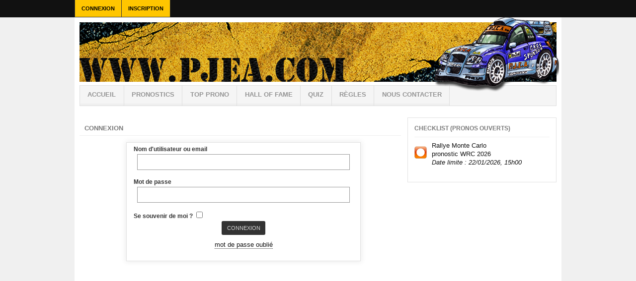

--- FILE ---
content_type: text/html; charset=utf-8
request_url: http://www.pjea.com/prono/create/868/catgorie-hypercar
body_size: 3104
content:
<!DOCTYPE html PUBLIC "-//W3C//DTD XHTML 1.0 Strict//EN" "http://www.w3.org/TR/xhtml1/DTD/xhtml1-strict.dtd">
<html xmlns="http://www.w3.org/1999/xhtml" xml:lang="fr-FR">

<head>
	<meta http-equiv="Content-Type" content="text/html; charset=utf-8" />
	<meta name="title" content="PJEA : site de pronostics sur le sport automobile - WRC, IRC, F1..." />
<meta name="description" content="PJEA.com : jeux et pronostics sur le thème du sport automobile (WRC, F1, IRC, WTCC, Dakar, 24h du Mans...)." />
<meta name="keywords" content="pjea, prono, pronos, rallye, rallyes, WRC, IRC, F1, WTCC, sport auto, classement, automobile, jeu, jeux" />
<meta name="language" content="fr" />
<meta name="robots" content="index, follow" />
	<title>PJEA : site de pronostics sur le sport automobile - WRC, IRC, F1...</title>
	<script type="text/javascript" src="/js/mootools.js"></script>
<script type="text/javascript" src="/js/main.js"></script>
	<link rel="stylesheet" type="text/css" media="screen" href="/css/style.css" />
<link rel="stylesheet" type="text/css" media="screen" href="/css/user.css" />
	<link rel="shortcut icon" href="/images/favicon.ico" />
</head>

<body class="home blog twocol-r">

<div id="fb-root"></div>
<script>(function(d, s, id) {
  var js, fjs = d.getElementsByTagName(s)[0];
  if (d.getElementById(id)) return;
  js = d.createElement(s); js.id = id;
  js.src = "//connect.facebook.net/en_US/sdk.js#xfbml=1&version=v2.0";
  fjs.parentNode.insertBefore(js, fjs);
}(document, 'script', 'facebook-jssdk'));</script>

<div id="wrapper">

<!-- #top-menu -->
<div id="top-menu" class="clearfix" role="navigation">
							<div id="module_profil">	<ul id="menu-top-menus" class="menu clearfix">
		<li class="connexion"><a href="/login">Connexion</a></li>
		<li class="inscription"><a href="/subscribe">Inscription</a></li>
	</ul>
</div>	
			</div>
<!-- #top-menu -->

<!-- #header -->
<header id="header" role="banner">
	<div id="branding" class="clearfix">
		<div id="logo-pjea"></div>
		<hgroup class="logo">
			<!--<div id="titre-pjea"></div>-->
			<h1 class="blog-name"><a href="">PJEA</a></h1>
			<h2 class="blog-description">Site de jeux et pronostics sur le sport auto</h2>	
		</hgroup>
		
		<div class="banner"></div>
	</div><!-- #branding -->
</header>
<!-- #header -->

<!-- #nav -->
<nav id="main-nav" role="navigation">
	<ul id="menu-main-menu" class="menu clearfix">
<li id="menu-item-1"><a href="/">Accueil</a></li>
<li id="menu-item-2"><a href="/prono">Pronostics</a></li>
<li id="menu-item-2"><a href="/topProno">Top prono</a></li>
<li id="menu-item-3"><a href="/hallOfFame">Hall of Fame</a></li>
<li id="menu-item-4"><a href="/quiz">Quiz</a></li>
<li id="menu-item-6"><a href="/regles">règles</a></li>
<li id="menu-item-7"><a href="/contact">Nous contacter</a></li>
</ul></nav>
<!-- #nav -->
 
<div id="main" class="clearfix">
<div id="container" class="clearfix">

<div id="content" class="section" role="main">

<!-- TODO -->
	
<!-- //TODO -->

<h4 class="home-title">Connexion</h4>

<form id="form_login" action="/login" method="POST">


<label for="login_username_or_Email">Nom d'utilisateur ou email</label>
<input type="text" name="login[username_or_Email]" class="text" id="login_username_or_Email" />
<label for="login_password">Mot de passe</label>
<input type="password" name="login[password]" class="text" id="login_password" />
<label for="login_remember" class="checkbox">Se souvenir de moi ?
<input type="checkbox" name="login[remember]" class="checkbox" id="login_remember" /></label>

<input type="hidden" name="login[_csrf_token]" value="115bd3830faf4800ad748d0c2c9c048a" id="login__csrf_token" /><input type="hidden" name="login[url_page]" value="http://www.pjea.com/prono/create/868/catgorie-hypercar" id="login_url_page" />
<input class="submit" type="submit" value="connexion" />

<p class="p_login"><a href="/reloadmdp">mot de passe oublié</a></p>
</form>
</div><!-- #content -->

</div><!-- #container -->

<!-- MENU DE DROITE -->

<div id="primary" class="aside main-aside sidebar" role="complementary">

			<!-- <div id="module_twitter"><aside id="text-2" class="widget clearfix"><h3 class="widget-title">Twitter</h3>
<p>Suivez nous sur twitter <a href="https://twitter.com/pjea_com">@pjea_com</a></p>
<div class="twitter-img"><a href="https://twitter.com/pjea_com"><img src="/images/twitter.png" /></a></div>
</aside>
</div>-->
			<div id="module_checklist">	<aside id="text-2" class="widget clearfix">
		
	
<h3 class="widget-title">Checklist (pronos ouverts)</h3>

<a href="/prono/create/973/rallye-monte-carlo">
<div class="check_orange"></div><p> Rallye Monte Carlo<br />
pronostic WRC 2026 <br />
<em>Date limite : 22/01/2026, 15h00</em></p>
</a>

	
	
	</aside>
	


</div>
			
			<div class="pub">
				<!--<img src="/images/pub.jpg" />-->
				<script type="text/javascript"><!--
				google_ad_client = "pub-2756080238258692";
				/* 300x250, date de création 03/01/10 */
				google_ad_slot = "4104272485";
				google_ad_width = 300;
				google_ad_height = 250;
				//-->
				</script>
				<script type="text/javascript"
				src="http://pagead2.googlesyndication.com/pagead/show_ads.js">
				</script>
			</div>
			
<iframe src="//www.facebook.com/plugins/likebox.php?href=http%3A%2F%2Fwww.facebook.com%2FPJEAcom&amp;width=300&amp;colorscheme=light&amp;show_faces=true&amp;border_color&amp;stream=true&amp;header=false&amp;height=558" scrolling="no" frameborder="0" style="border:none; overflow:hidden; width:300px; height:558px;" allowTransparency="true"></iframe>			
			
			
			<div id="module_users"><aside id="text-2" class="widget clearfix"><h3 class="widget-title">Derniers commentaires</h3>	

<ul>

<li><a href="/doquiz/14">quiz : CDF by IANSKOTT</a></li>
<li class="commentright">(le 05/11/2025, 22h38 par MAT01)</li>


<li><a href="/doquiz/4">quiz : Spécial Citroën</a></li>
<li class="commentright">(le 05/11/2025, 22h22 par MAT01)</li>


<li><a href="/doquiz/15">quiz : 2003 : wrc, cfr, erc ... </a></li>
<li class="commentright">(le 27/12/2024, 15h56 par yannthomas)</li>


<li><a href="/doquiz/15">quiz : 2003 : wrc, cfr, erc ... </a></li>
<li class="commentright">(le 03/03/2023, 05h46 par Moi01)</li>


<li><a href="/doquiz/4">quiz : Spécial Citroën</a></li>
<li class="commentright">(le 03/03/2023, 05h24 par Moi01)</li>

</ul>
</aside>
</div>
			<div id="module_users"><aside id="text-2" class="widget clearfix"><h3 class="widget-title">Les membres</h3>	
<ul>
<li>319 joueurs inscrits. <a class="link_users" href="/users">(liste complète)</a></li>
<li>74 équipages inscrits. <a class="link_users" href="/crews">(liste complète)</a></li>
</ul>
</aside>
</div>
			
			


</div><!-- #primary-sidebar -->
<!-- MENU DE DROITE -->

</div><!-- #main -->

	   
<footer id="footer" class="clearfix" role="contentinfo">
	
<nav class="footer-meta">
<ul id="menu-top-menus-1" class="menu clearfix">
<li class="menu-item menu-item-type-post_type menu-item-object-page"><a href="/">Accueil</a></li>
<li class="menu-item menu-item-type-post_type menu-item-object-page"><a href="/prono">Pronostics</a></li>
<li class="menu-item menu-item-type-post_type menu-item-object-page"><a href="/topProno">Top prono</a></li>
<li class="menu-item menu-item-type-post_type menu-item-object-page"><a href="/hallOfFame">Hall of Fame</a></li>
<li class="menu-item menu-item-type-post_type menu-item-object-page"><a href="/quiz">Quiz</a></li>
<li class="menu-item menu-item-type-post_type menu-item-object-page"><a href="/regles">Règles</a></li>
<li class="menu-item menu-item-type-post_type menu-item-object-page"><a href="/contact">Nous contacter</a></li>
<li class="menu-item"><a href="#wrapper"><strong>Remonter en haut de page</strong></a></li>
</ul>
		
<p>Webmaster : Xavier BERNARD | Administrateurs : Cyril PIHAN, Xavier BERNARD | Sur une idée originale de Gaël Keller</p>
<!--<p>Design librement inspirée de <a href="http://www.arrastheme.com/">Arras WordPress Theme</a></p>-->
</nav><!-- .footer-meta -->
		
</footer>

</div><!-- #wrapper -->


<script type="text/javascript">
var gaJsHost = (("https:" == document.location.protocol) ? "https://ssl." : "http://www.");
document.write(unescape("%3Cscript src='" + gaJsHost + "google-analytics.com/ga.js' type='text/javascript'%3E%3C/script%3E"));
</script>
<script type="text/javascript">
try {
var pageTracker = _gat._getTracker("UA-3037366-1");
pageTracker._trackPageview();
} catch(err) {}</script>

	</body>
</html>


--- FILE ---
content_type: text/css
request_url: http://www.pjea.com/css/user.css
body_size: 3732
content:
/* This CSS file is created for you to create or override any of the existing CSS styles# used in this theme */
#branding {
	position: relative;
}

#logo-pjea {
	position:absolute;
	float:left;
	right:-5px;
	top:-10px;
	width: 250px;
	height: 150px;
	background: url("../images/logo2.png") no-repeat scroll 0px 0px transparent;
	z-index: 99;
}

#titre-pjea {
    position:absolute;
    float: left;
    width: 281px;
    height: 30px;
	left:50px;
	top:50px;
    background: url("../images/titre.png") no-repeat scroll 0px 0px transparent;
    z-index: 99;
}

.banner {
	position:absolute;
    float: left;
	background: url("../images/banniere7.png") no-repeat scroll 0px 0px transparent;
	width: 960px;
    height: 120px;
	z-index: 90;
}

#branding .logo .blog-name, #branding .logo .blog-description {
	visibility: hidden;
}

#notice {
	background: #FFFF99;
	border: 1px solid #CECFD0;
	padding: 10px;
	width:80%;
	margin:auto;
	margin-bottom:15px;
}

#notice p {
	margin-bottom: 0px;
}

.bloc-championship a.link-prono-index {
	margin-right: 5px;
}
.posts-quick .entry-thumbnail {
	width: auto;
}

.bloc-championship {
	position:relative;
	width: 90%;
	margin:auto;
	margin-bottom:15px;
	padding: 4px;
	border: 1px solid rgb(225, 225, 225);
	background: none repeat scroll 0% 0% rgb(255, 255, 255);
	box-shadow: 0px 0px 10px 2px rgb(238, 238, 238);
	vertical-align: baseline;
	min-height:155px;
}

.bloc-championship h5 {
	font-size: 1em;
	padding: 0 1.5% .5em;
	border-bottom: 1px solid #EEE;
	margin-top:5px;
	color: #000;
	text-transform: uppercase;
}

.bloc-championship  img {
	float: left;
	width: 	190px;
	height:	150px;
	border: 2px solid rgb(225, 225, 225);
}

.bloc-championship-texte {
	margin-left: 200px;
}

.bloc-championship-texte  h3 {
	padding-left:10px;
}

.bloc-championship-texte  h4 {
	padding-left:10px;
	font-style: italic;
	font-size:0.9em;
	font-weight:normal;
	margin-bottom:10px;
}

.bloc-championship-texte  p {
	margin-bottom:0px;
}

.bloc-championship-texte  .bloc-championship-liens {
	margin:auto;
	text-align:center;
}

p.bloc-championship-archives {
	position:absolute;
	right:5px;
	bottom:0;
	font-size:0.9em;
}

.bloc-session {
	position:relative;
	width: 90%;
	margin:auto;
	margin-bottom:10px;
	padding: 4px;
	border: 1px solid rgb(225, 225, 225);
	background: none repeat scroll 0% 0% rgb(255, 255, 255);
	box-shadow: 0px 0px 10px 2px rgb(238, 238, 238);
	vertical-align: baseline;
	min-height:105px;
}

.bloc-session  .bloc-session-images {
	position: relative;
}

.bloc-session  .bloc-session-img {
	position:absolute;
	margin:0px;
	top:0px;
	left:0px;
	width: 	100x;
	height:	100px;
	border: 2px solid rgb(225, 225, 225);
}

.bloc-session  .bloc-session-drapeau {
	position:absolute;
	margin:0px;
	top:5px;
	left:85px;
    z-index: 99;
	border: 1px solid rgb(225, 225, 225);
	background: none repeat scroll 0% 0% rgb(255, 255, 255);
	box-shadow: 0px 0px 10px 2px rgb(238, 238, 238);
}

.bloc-session-texte {
	margin-left: 120px;
}

.bloc-session-texte  h3 {
	padding-left:0px;
}

.bloc-session-texte  h4 {
	padding-left:10px;
	font-style: italic;
	font-size:0.9em;
	font-weight:normal;
	margin-bottom:0px;
}

.bloc-session-texte  p {
	margin-bottom:0px;
}

.bloc-session-texte  p.text-small {
	font-size:0.85em;
}

.bloc-session-texte  .bloc-session-liens, .bloc-session-texte  .bloc-prono-message {
	margin:auto;
	text-align:center;
	margin-top:-5px;
	margin-bottom:-5px;
	padding:0px;	
}

.bloc-session-texte  .bloc-prono-message {
	margin-top:10px;
}

.bloc-session-texte  .bloc-prono-message .bloc-prono-message-link {
	text-decoration: underline;
}

.bloc-session-texte a img.messenger {
	float: right;
	width: 30px;
	height: 30px;
}

.bloc-prono, .bloc-qcm {
	position:relative;
	width: 80%;
	margin:auto;
	margin-bottom:15px;
	padding: 4px;
	border: 1px solid rgb(225, 225, 225);
	background: none repeat scroll 0% 0% rgb(255, 255, 255);
	box-shadow: 0px 0px 10px 2px rgb(238, 238, 238);
	vertical-align: baseline;
	min-height:155px;
}

.bloc-prono h3, .bloc-qcm h3 {
	font-size: 1.1em;
	margin-top:10px;
	margin-left:10px;
	margin-bottom:20px;
	font-weight: bold;
}

.bloc-prono label {
	display: block;
	float:left;
	font-size:1em;
	font-weight: bold;
	color:#333333;
	margin-right:10px;
	width:120px;
	text-align:right;
	padding-top:4px;
}

.bloc-prono select {
	display: block;
	background:#FFFFFF;
	border:1px solid #BEBEBE;
	color:#353535;
	font-size:1em;
	width:350px;
	margin-bottom:5px;
	padding:3px 5px 3px;
}

.bloc-prono ul {
	width:468px;
	font-size:0.9em;
	margin:auto auto 10px;
	padding:5px;
	background:#FF9999;
	border:1px solid #CECFD0;
}

.bloc-prono ul li {
	list-style-type: none;
	text-align: justify;
}

.bloc-prono .form_submit {
	text-align:center;
	margin-top:15px;
	margin-bottom:15px;
}

.bloc-qcm label {
	display: block;
	font-size:1em;
	font-weight: bold;
	color:#333333;
	margin-left:15px;
}

.bloc-qcm select {
	display: block;
	margin:auto;
	margin-bottom:0px;
	width:80%;
}

.bloc-texte {
	margin:5px;
	margin-right:15px;
	text-align:justify;
}

.bloc-texte-center {
	margin:5px;
	margin-right:15px;
	text-align:center;
}

#pronoQcm {

}

#pronoQcm .points {
	float:right;
	width:30px;
	height:30px;
	margin-right:20px;
}

#pronoQcm .bareme {
	width:95%;
	margin:auto;
	margin-top:5px;
	margin-bottom:10px;
	padding:2px;
	font-style:italic;
	font-size:0.9em;
}

.form_submit {
	margin-bottom:10px;
	text-align: center;
}

.form_submit a {
	padding: .5em 1em;
	background: #333;
	color: #DDD;
	text-decoration: none;
	display: inline-block;
	border-radius: 3px;
	font-size: 85%;
	text-transform: uppercase;
	border: none;
	-webkit-appearance: none;
}
.form_submit a:hover {
	color: #FFF;
	background: #05AFF2;
}

.bloc-prono table {
	margin: auto;
	border:1px solid #CECFD0;
	margin-bottom:15px;
}

.bloc-prono p.question {
	font-size:1em;
	font-weight: bold;
	color:#333333;
	margin-left:15px;
	margin-bottom:5px;
}

.bloc-prono p.reponseQcm {
	font-size:0.95em;
	margin:auto;
	width:70%;
	padding:2px;
	padding-left:10px;
	background:#F8F8F8;
	border:1px solid #CECFD0;

}

.bloc-prono .points {
	float:right;
	width:30px;
	height:30px;
	margin-right:20px;
	margin-top:-5px;
}

.bloc-prono .bareme {
	width:95%;
	margin:auto;
	margin-top:5px;
	margin-bottom:10px;
	padding:2px;
	font-style:italic;
	font-size:0.9em;
}

/*
Hall Of Fame
*/

h4.spacer {
	margin-top: 45px;
}

table.liste_joueurs {
	position:relative;
	width: 60%;
	margin:auto;
	margin-bottom:15px;
	padding: 4px;
	border: 1px solid rgb(225, 225, 225);
	background: none repeat scroll 0% 0% rgb(255, 255, 255);
	box-shadow: 0px 0px 10px 2px rgb(238, 238, 238);
	vertical-align: baseline;
	min-height:155px;
}

table.liste_joueurs tr.classement_user {
	font-weight: bold;
	background: rgb(255,245,60);
}

.pagination {
	position:relative;
	width: 60%;
	margin:auto;
	text-align: center;
}

.pagination ,.pagination strong, .pagination a, .pagination a img {
	vertical-align: middle;
}

table.liste_joueurs th {
	font-weight: bold;
}

table.liste_joueurs th, table.liste_joueurs td {
    padding: 0.1em;
	text-align: center;
}

table.liste_joueurs td a {
	text-decoration: underline;
}

ul.hallOfFame {

}

.bloc-hallOfFame h5 {
	font-size: 0.9em;
	padding: 0 1.5% .5em;
	border-bottom: 1px solid #EEE;
	margin-top:5px;
	color: #7A7A7A;
	text-transform: uppercase;
}

.bloc-hallOfFame ul {
	list-style: none;
}

.bloc-hallOfFame ul a{
	text-decoration: underline;	
}

.bloc-hallOfFame ul li img {
	margin-right:5px;
	width:30px;
	height:15px;
    z-index: 99;
	border: 1px solid rgb(225, 225, 225);
}

table.podium-hall-of-fame {
	margin:auto;
	margin-top:10px;
	margin-bottom:10px;
	padding:0px;
	border: 1px solid #E1E1E1;
	background: #FFF none repeat scroll 0% 0%;
	box-shadow: 0px 0px 10px 2px #EEE;
}

table.podium-hall-of-fame th, table.podium-hall-of-fame td {
	margin:1px;
	padding:1px;
	text-align: center;
}

table.podium-hall-of-fame th {
	font-weight: bold;
}

/*
Classement
*/

table.classement_prono {
	position:relative;
	width: 60%;
	margin:auto;
	margin-bottom:15px;
	padding: 4px;
	border: 1px solid rgb(225, 225, 225);
	background: none repeat scroll 0% 0% rgb(255, 255, 255);
	box-shadow: 0px 0px 10px 2px rgb(238, 238, 238);
	vertical-align: baseline;
	min-height:155px;
}

table.classement_prono_width {
	width: 95%;
}

table.classement_prono th {
	font-weight: bold;
}

table.classement_prono th, table.classement_prono td {
    padding: 0.1em;
	text-align: center;
}

table.classement_prono td a {
	text-decoration: underline;
}

table.classement_prono tr.classement_user {
	font-weight: bold;
	background: rgb(255,245,60);
}

table.classement_prono td.align-left {
	text-align: left;
	padding-left: 10px;
	padding-top:3px;
	padding-bottom:3px;
}

div.bloc-resultat-qcm {
	position:relative;
	width: 60%;
	margin:auto;
	margin-bottom:15px;
	padding: 0px;
	border: 1px solid rgb(225, 225, 225);
	background: none repeat scroll 0% 0% rgb(255, 255, 255);
	box-shadow: 0px 0px 10px 2px rgb(238, 238, 238);
	vertical-align: baseline;
	min-height:155px;
}

div.bloc-resultat-qcm p.titre-bloc-resultat-qcm {
	font-weight: bold;
	background: #333;
	color: #fff;
	text-align: center;
	margin:0px;
	padding:3px;
}

div.bloc-resultat-qcm .question {
	font-weight: bold;
	margin: 5px;
}

div.bloc-resultat-qcm ul {
	list-style-type: none;
	margin-top:0px;
}

div.bloc-liens {
	position:relative;
	width: 60%;
	margin:auto;
	margin-bottom: 10px;
	margin-top:20px;
	font-size: 0.9em;
}

div.bloc-liens p {
	margin:0px;
}

div.bloc-liens p a {
	margin:0;
    font-weight: 600;
    color: rgb(122, 122, 122);
    text-decoration: none;
    padding: 0.5em 0.6em 0.6em;
    background: none repeat scroll 0% 0% rgb(240, 240, 240);
    text-transform: uppercase;
	margin-right: 5px;
	font-family: "Lato","Helvetica Neue",Helvetica,Arial,"Lucida Grande",sans-serif;
}

div.bloc-liens p a:hover, div.bloc-liens p span.select a {
	background: #05AFF2;
	color: #FFF;
}

/* renommer en module_commentaires */
#module_users ul {
	list-style: none;
	margin: 0px;
	padding:0px;
	font-size:0.9em;
}

#module_users ul li a {
	border-bottom: 1px dotted;
}

#module_users ul  li.commentright {
	text-align: right;
	font-style: italic;
	font-size:0.95em;
}

#module_checklist a p {
	margin-left: 35px;
}

#module_checklist a img.check {
	float: left;
	margin-top: 15px;
	margin-left: 3px;
}

#module_twitter .twitter-img, .bloc-accueil-FB .twitter-img {
	text-align: center;
	margin-bottom:10px;
	margin-top:-10px
}

#module_twitter p a, .bloc-accueil-FB p a, .bloc-accueil-HoF p a {
	border-bottom: 1px dotted;
	font-weight: bold;
}

#module_twitter a img, .bloc-accueil-FB a img {
	width: 30px;
	height: 30px;
}

#module_checklist div.check_rouge {
	float: left;
	width: 25px;
	height: 25px;
	background: url("../images/check_rouge.png") no-repeat scroll 0px 0px transparent;
	margin-top: 10px;
}

#module_checklist div.check_orange {
	float: left;
	width: 25px;
	height: 25px;
	background: url("../images/check_orange.png") no-repeat scroll 0px 0px transparent;
	margin-top: 10px;
}

#module_checklist div.check_vert {
	float: left;
	width: 25px;
	height: 25px;
	background: url("../images/check_vert.png") no-repeat scroll 0px 0px transparent;
	margin-top: 10px;
}

#module_checklist p.nextSession {
	margin-left: 35px;
}

/* div login haut */
#top-menu ul.menu li.connexion  a {
	background: rgb(255, 198, 0);
	color:#000;
	font-weight: bold;
}

#top-menu ul.menu li.inscription a {
	background: rgb(255, 198, 0);
	color:#000;
	font-weight: bold;
}

#top-menu ul.menu li.connexion  a:hover {
	background: rgb(240, 240, 240);
}

#top-menu ul.menu li.inscription a:hover {
	background: rgb(240, 240, 240);
}

#top-menu ul.menu li.deconnecter {
	float: right;
}

#top-menu ul.menu li.deconnecter a {
	background: rgb(255, 198, 0);
	color:#000;
	font-weight: bold;
}

#top-menu ul.menu li.deconnecter  a:hover {
	background: rgb(240, 240, 240);
}

#top-menu ul.menu li.bandeau-texte {
	display: block;
	padding: 0.8em 1.2em 0.9em;
	font-size: 0.9em;
	color: rgb(170, 170, 170);
}

#top-menu ul.menu li.bandeau-texte a {
	display: inline;
	padding: 0px;
	text-transform: none;
	font-size:1em;
	text-decoration: underline;
}

#top-menu ul.menu li.bandeau-lien a:hover {
	background: #6E6E6E;
}

/*
Commentaires
*/
.bloc-ajout-commentaire {
	position:relative;
	width: 80%;
	margin:auto;
	margin-top:30px;
	margin-bottom:15px;
	padding: 4px;
	border: 1px solid rgb(225, 225, 225);
	background: none repeat scroll 0% 0% rgb(255, 255, 255);
	box-shadow: 0px 0px 10px 2px rgb(238, 238, 238);
	vertical-align: baseline;
}

.bloc-ajout-commentaire h4 {
	padding: 0 1.5% .2em;
	border-bottom: 1px solid #EEE;
	margin-top:5px;
	color: #000;
}

.bloc-ajout-commentaire label {
	display: block;
	font-weight: bold;
	margin:5px;
	margin-top:10px;
}

.bloc-ajout-commentaire input {
	display: block;
	margin:auto;
	margin-top:10px;
	margin-bottom:10px;
}

.bloc-ajout-commentaire textarea  {
	display: block;
	margin:auto;
	width: 80%;
}

.bloc-ajout-commentaire p {
	margin:5px;
}

.bloc-commentaire {
	position:relative;
	width: 60%;
	margin:auto;
	margin-bottom:15px;
	padding: 4px;
	border: 1px solid rgb(225, 225, 225);
	background: none repeat scroll 0% 0% rgb(255, 255, 255);
	box-shadow: 0px 0px 10px 2px rgb(238, 238, 238);
	vertical-align: baseline;
}

.bloc-commentaire h4 {
	padding: 0 1.5% .2em;
	border-bottom: 1px solid #EEE;
	margin-top:5px;
	color: #000;
}

.bloc-commentaire span.commentaire-date {
	font-size: 0.95em;
	font-style: italic;
}

.bloc-commentaire p {
	margin:5px;
}

/*
Connexion
*/
form#form_login, form#form_inscription {
	position:relative;
	width: 70%;
	margin:auto;
	margin-bottom:15px;
	padding: 4px;
	border: 1px solid rgb(225, 225, 225);
	background: none repeat scroll 0% 0% rgb(255, 255, 255);
	box-shadow: 0px 0px 10px 2px rgb(238, 238, 238);
	vertical-align: baseline;
}

form#form_login label, form#form_inscription label {
	display: block;
	width:90%;
	font-weight: bold;
	margin:auto;
	margin-left: 10px;
	font-size: 0.95em;
}

form#form_login input.text, form#form_inscription input.text {
	display: block;
	border: 1px solid #999;
	width:90%;
	margin:auto;
	margin-bottom:15px;
	padding: 3px 5px 3px;
	font-size: 1.2em;
}

form#form_login input.submit, form#form_inscription input.submit {
	display: block;
	margin:auto
}

form#form_login p.p_login {
	text-align:center;
	margin-top:10px;
}

form#form_login p.p_login a {
	border-bottom: 1px dotted;
}

form#form_login ul.error_list, form#form_inscription ul.error_list {
	font-size: 0.95em;
	width: 80%;
	margin:auto;
	background: #FF9999;
	border: 1px solid #CECFD0;
}

form#form_login ul.error_list li, form#form_inscription ul.error_list li {
	list-style-type: none;
	text-align: justify;
	padding:3px;
}

/*
Quiz
*/
.bloc-quiz {
	min-height:50px;
}

.bloc-quiz h5 {
	font-size: 1em;
	padding: 0 1.5% .5em;
	border-bottom: 1px solid #EEE;
	margin-top:5px;
	color: #000;
	text-transform: uppercase;
}

.bloc-quiz p {
	margin:5px;
}

.bloc-quiz p.news_liens a {
	border-bottom: 1px dotted;
}

.bloc-quiz p.bloc-session-liens {

	text-align:center;
	margin:auto;
}

.bloc-quiz .bloc-session-liens p a {
	text-align:center;
}

a.dotted {
	border-bottom: 1px dotted;
}

.bloc-quiz-gamer {
	position:relative;
	width: 70%;
	margin:auto;
	margin-bottom:15px;
	padding: 4px;
	border: 1px solid rgb(225, 225, 225);
	background: none repeat scroll 0% 0% rgb(255, 255, 255);
	box-shadow: 0px 0px 10px 2px rgb(238, 238, 238);
	vertical-align: baseline;
	min-height:155px;
}

.bloc-quiz-gamer #questionQuiz h3 {
	font-size: 1.1em;
	padding: 0 1.5% .5em;
	border-bottom: 1px solid #EEE;
	margin-top:5px;
	color: #000;
}

.bloc-quiz-gamer #questionQuiz .quiz-points {
	text-align: right;
	font-weight: bold;
	margin-right: 10px;
	margin-top:3px;
}

.bloc-quiz-gamer #questionQuiz .quiz-question {
	margin:5px;
	text-align: justify;
}

.bloc-quiz-gamer #questionQuiz ul {

}

.bloc-quiz-gamer #questionQuiz ul li {
	list-style-type: none;
	padding:3px;
}

.bloc-quiz-gamer #questionQuiz ul li input {
	float: left;
	margin-top: 11px;
}

.bloc-quiz-gamer #questionQuiz ul li label {
	display: block;
	padding:3px;
	margin:5px;
	margin-left:25px;
	border: 1px solid rgb(205, 205, 205);
}

.bloc-quiz-gamer #questionQuiz ul li label:hover {
	border: 1px solid #000;
	font-weight: bold;
}

.bloc-quiz-gamer #questionQuiz ul li input[type="radio"]:checked + label {
    border: 1px solid #000;
	font-weight: bold;
}


.bloc-quiz-gamer #questionQuiz input[type="submit"] {
	display: block;
	margin:auto;
	margin-top:10px;
	margin-bottom:10px;
}

.bloc-quiz-gamer #questionQuiz #quiz-bonne-reponse {
	width:50%;
	margin:auto;
	padding: 5px;
	border: 1px solid rgb(205, 205, 205);
	background: #99FF99;
}

.bloc-quiz-gamer #questionQuiz #quiz-mauvaise-reponse {
	width:50%;
	margin:auto;
	padding: 5px;
	border: 1px solid rgb(205, 205, 205);
	background: #FF9999;
}

.bloc-quiz-gamer #questionQuiz ul.quiz-correction li {
	list-style-type: none;
	margin:5px;
	padding:3px;
	border: 1px solid rgb(205, 205, 205);
	background:rgb(238, 238, 238);
}

.bloc-quiz-gamer #questionQuiz ul.quiz-correction li.reponse {
	border: 2px solid #000;
	background:#FFF;
	font-weight: bold;
}

.bloc-quiz-gamer #questionQuiz p.quiz-submit {
	margin-bottom:10px;
	text-align: center;
}

.bloc-quiz-gamer #questionQuiz p.quiz-submit a {
	padding: .5em 1em;
	background: #333;
	color: #DDD;
	text-decoration: none;
	display: inline-block;
	border-radius: 3px;
	font-size: 85%;
	text-transform: uppercase;
	border: none;
	-webkit-appearance: none;
}

.bloc-quiz-gamer #questionQuiz p.quiz-submit a:hover {
	color: #FFF;
	background: #05AFF2;
}

.bloc-quiz-gamer #questionQuiz div.quiz-details {
	margin:5px;
	text-align: justify;
}

.bloc-quiz-gamer #questionQuiz p.quiz-score {
	text-align: center;
	font-size: 1.3em;
	font-weight: bold;
	margin-top: 50px;
	margin-bottom: 50px;
}

.bloc-quiz form label {
	display: block;
	font-weight: bold;
	width: 90%;
	margin: auto;
}

.bloc-quiz form input.text {
	display: block;
	width: 90%;
	margin: auto;
	margin-bottom: 15px;
	padding: 3px 5px 3px;
}

.bloc-quiz form textarea {
	display: block;
	width: 90%;
	margin: auto;
	margin-bottom: 15px;
	padding: 3px 5px 3px;
}

.bloc-quiz ul.error_list {
	width: 80%;
	margin: auto;
	margin-top:10px;
	margin-bottom:10px;
	padding: 5px;
	background: #FF9999;
	border: 1px solid #CECFD0;
}

.bloc-quiz ul.error_list {
	list-style-type: none;
	text-align: justify;
}

.bloc-quiz-gamer #quizDoQuestionForm label {
	display: block;
	font-weight: bold;
	width: 95%;
	margin: auto;
}

.bloc-quiz-gamer #quizDoQuestionForm input.text {
	display: block;
	width: 95%;
	margin: auto;
	margin-bottom:10px;
	padding: 3px 5px 3px;
}

.bloc-quiz-gamer #quizDoQuestionForm ul {
	margin-top:10px;
	margin-bottom:15px;
}

.bloc-quiz-gamer #quizDoQuestionForm ul li {
	list-style-type: none;
	text-align: justify;
	margin-left: 5%;
}

.bloc-quiz-gamer #quizDoQuestionForm ul li input {
	float: none;
	display: inline;
	width: 80%;
	margin: auto;
	margin-bottom:5px;
	padding: 3px 5px 3px;
	border: 2px solid #BEBEBE;
}

.bloc-quiz-gamer #quizDoQuestionForm ul li input.reponse {
	border: 2px solid #33CC33; 
}

.bloc-quiz-gamer #quizDoQuestionForm ul li input.radio {
	display: inline;
	border-style: none;
	width: 5%
}

.bloc-quiz-gamer #quizDoQuestionForm textarea {
	display: block;
	width: 95%;
	margin: auto;
	margin-bottom:10px;
	padding: 3px 5px 3px;
}

#div-accueil-gauche {
	float:left;
	width: 55%;
}

#div-accueil-droite {
	float:right;
	width: 42%;
	margin-right: 10px;
}


.bloc-accueil {
	position:relative;
	margin-right: 10px;
	margin-bottom:15px;
	padding: 10px;
	padding-bottom: 0px;
	border: 1px solid rgb(225, 225, 225);
	background: none repeat scroll 0% 0% rgb(255, 255, 255);
	box-shadow: 0px 0px 10px 2px rgb(238, 238, 238);
	vertical-align: baseline;
	min-height:155px;
}

.bloc-accueil p {
    margin-bottom: 5px;
    text-align: justify;
}

.bloc-accueil h5, .bloc-last-prono h5, .bloc-last-quiz h5, .bloc-accueil-FB h5, .bloc-accueil-HoF h5, .bloc-accueil-fluxRSS h5 {
	font-size: 1em;
	margin-top:5px;
	margin-bottom:5px;
	padding: 0px 0px 0.25em;
	border-bottom: 1px solid #EEE;
	margin: 0px 0px 0.75em;
	color: #7A7A7A;
}

.bloc-last-prono {
	margin-bottom:15px;
	padding: 10px;
	padding-bottom: 0px;
	border: 1px solid rgb(225, 225, 225);
	background: none repeat scroll 0% 0% rgb(255, 255, 255);
	box-shadow: 0px 0px 10px 2px rgb(238, 238, 238);
	vertical-align: baseline;
	min-height:155px;
	position: relative;

}

.bloc-last-session {
	position: relative;
	min-height:110px;
}

.bloc-last-prono .bloc-session-img {
	position:absolute;
	margin:0px;
	top:0px;
	left:0px;
	width: 	100x;
	height:	100px;
	border: 2px solid rgb(225, 225, 225);
}

.bloc-last-prono .bloc-session-drapeau {
	position:absolute;
	margin:0px;
	top:5px;
	left:85px;
    z-index: 99;
	border: 1px solid rgb(225, 225, 225);
	background: none repeat scroll 0% 0% rgb(255, 255, 255);
	box-shadow: 0px 0px 10px 2px rgb(238, 238, 238);
}

.bloc-last-prono .bloc-session-texte {
	margin-left: 120px;
}

.bloc-last-prono .bloc-session-texte h3 {
	padding-left:0px;
}

.bloc-last-prono .bloc-session-texte p {
	text-align: center;
}

.bloc-last-quiz, .bloc-accueil-FB, .bloc-accueil-HoF, .bloc-accueil-fluxRSS {
	margin-bottom:15px;
	padding: 10px;
	padding-bottom: 0px;
	border: 1px solid rgb(225, 225, 225);
	background: none repeat scroll 0% 0% rgb(255, 255, 255);
	box-shadow: 0px 0px 10px 2px rgb(238, 238, 238);
	vertical-align: baseline;
	min-height:155px;
	position: relative;

}

.bloc-accueil-FB iframe {
	margin: auto;
	width: 100%;
	margin-left:100px;
}

.bloc-last-quiz h6 {
	font-size: 1em;
	font-weight:bold;
}

.bloc-accueil-FB p {
	text-align: justify;
}

.bloc-accueil-fluxRSS h5 {
	margin-bottom:0px
}

.bloc-accueil-fluxRSS p.RSS-part {
	text-align: right;
	font-style: italic;
	margin: 0px;
	padding: 0px;
}

.bloc-accueil-fluxRSS p.RSS-part a {
	border-bottom: 1px dotted;
}

.bloc-accueil-fluxRSS p.RSS-title {
	margin: 0px;
	padding: 0px;
	margin-top:10px;
}

.bloc-accueil-fluxRSS p.RSS-date {
	margin: 0px;
	padding: 0px;
	text-align: right;
	font-style: italic;
}

.bloc-accueil-fluxRSS p.RSS-title a {
	border-bottom: 1px dotted;
	font-weight: bold;
}

.bloc-last-quiz p {
	margin-bottom: 0px;
	text-align: justify;
}

.bloc-last-quiz p.center {
	text-align: center;
}

.bloc-last-quiz p.center a.link-quiz-accueil {
	margin-top: 5px;
}

.facebook-title {
	font-size: 100%;
    padding: 0px 1.5% 0.5em;
    border-bottom: 1px solid #EEE;
    margin: 1em 1em 1em 0px;
    margin-top: 40px;
    color: #7A7A7A;
    text-transform: uppercase;
}
}


--- FILE ---
content_type: application/javascript
request_url: http://www.pjea.com/js/main.js
body_size: 162
content:
window.addEvent('domready', function() {
	if($chk($('avatar'))) {
		$('avatar').addEvent('mouseover', function(event){
			$('avatar_link').setStyle('visibility', 'visible');
		});
		$('avatar').addEvent('mouseout', function(event){
			$('avatar_link').setStyle('visibility', 'hidden');
		});
	}
});